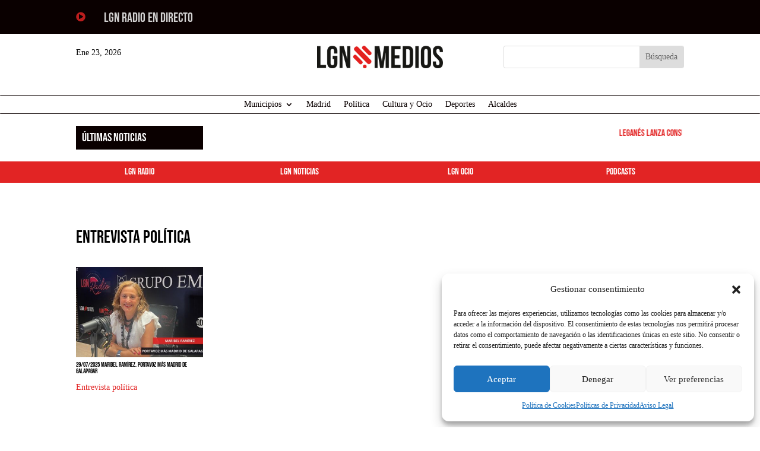

--- FILE ---
content_type: text/html; charset=utf-8
request_url: https://www.google.com/recaptcha/api2/aframe
body_size: 267
content:
<!DOCTYPE HTML><html><head><meta http-equiv="content-type" content="text/html; charset=UTF-8"></head><body><script nonce="nv3hCGkpifzRXGI710scCQ">/** Anti-fraud and anti-abuse applications only. See google.com/recaptcha */ try{var clients={'sodar':'https://pagead2.googlesyndication.com/pagead/sodar?'};window.addEventListener("message",function(a){try{if(a.source===window.parent){var b=JSON.parse(a.data);var c=clients[b['id']];if(c){var d=document.createElement('img');d.src=c+b['params']+'&rc='+(localStorage.getItem("rc::a")?sessionStorage.getItem("rc::b"):"");window.document.body.appendChild(d);sessionStorage.setItem("rc::e",parseInt(sessionStorage.getItem("rc::e")||0)+1);localStorage.setItem("rc::h",'1769251283000');}}}catch(b){}});window.parent.postMessage("_grecaptcha_ready", "*");}catch(b){}</script></body></html>

--- FILE ---
content_type: text/css
request_url: https://lgnmedios.com/wp-content/cache/wpfc-minified/6w5hmgw0/5uf0q.css
body_size: 936
content:
body:not(.et_pb_pagebuilder_layout) .abfd_et_pb_row, .et_pb_pagebuilder_layout .et_pb_column {
width: 100%;
}
.abfd-preview-area {
max-width: 1000px;
}
#et-boc {
z-index: 2;
}
.abfd-container-divi {
z-index: 1;
}
.abfd-container-divi .et_pb_column {
float: none;
}
.abfd-container {
width: auto;
padding: 20px;
background-color: #fff;
border: 1px solid #e2e2e2;
color: #3a3a3a;
}
.wp-admin .abfd-container {
margin: 10px 0;
}
.abfd-container .abfd-details {
width: 100%;
}
.abfd-container .abfd-social-networks {
display: grid;
grid-template-columns: repeat(auto-fill, minmax(22px, 1fr));
gap: 14px;
}
.abfd-container .abfd-social-networks span {
display: flex;
justify-content: center;
align-items: center;
}
.abfd-container .abfd-social-networks .icon {
display: flex;
justify-content: center;
align-items: center;
}
.abfd-container .abfd-social-networks a,
.abfd-container .abfd-photograph-link {
text-decoration: none;
border: none;
}
.abfd-container .abfd-social-networks>span.et-social-icon~br {
display: none;
}
@media (min-width: 768px) {
.abfd-container {
display: flex;
}
}
.abfd-social-network-icon {
font-size: 22px;
}
.abfd-container .et-social-icon span {
display: none;
}
.abfd-container:not(:first-child) {
margin-top: 40px;
}
.abfd-container:not(:last-child) {
margin-bottom: 40px;
}
.abfd-container .abfd-photograph {
background-size: cover;
background-repeat: no-repeat;
background-position: center;
width: 100px;
height: 100px;
}
@media (min-width: 768px) {
.abfd-container .abfd-photograph {
flex-shrink: 0;
margin: 0 20px 0 0;
}
}
@media (max-width: 767px) {
.abfd-container .abfd-photograph {
margin: 0 0 20px 0;
text-align: center;
}
}
.abfd-container .abfd-photograph img {
max-width: 96px;
}
.abfd-container .abfd-name {
font-weight: bold;
}
.abfd-container .abfd-name a {
text-decoration: none;
font-weight: bold;
}
.abfd-container .abfd-name:not(:last-child) {
margin: 0 0 20px 0;
}
.abfd-container .abfd-biography:not(:last-child) {
margin: 0 0 20px 0;
}
.abfd-container .abfd-social-networks a {
font-size: 18px;
line-height: 18px;
}
.abfd-container .abfd-social-networks a:hover {
color: #666;
}
.abfd-container .abdf-author-box-bottom {
margin-top: 20px;
}
.wp-admin .abfd-container .abfd-name,
.wp-admin .abfd-container .abfd-name a,
.wp-admin .abfd-container .abfd-biography p {
font-size: 14px;
} .fa-svg {
display: inline-block;
background-color: currentColor;
width: 1em;
height: 1em;
font-size: 22px;
}
.fa-theorg {
-webkit-mask: url('data:image/svg+xml;utf8,<svg id="Icon" xmlns="http://www.w3.org/2000/svg" viewBox="0 0 604 604"><path class="cls-1" d="M473.24,248.95h-85.62c-23.64,0-42.82-19.2-42.82-42.81v-49.72h-85.62v49.72c0,23.61-19.17,42.81-42.82,42.81h-85.63c-23.64,0-42.81,19.15-42.81,42.81v128.46h85.62v-87.3h85.63v-83.97h85.62v83.97h85.63v87.3h85.63v-128.46c0-23.65-19.18-42.81-42.83-42.81Z"/></svg>') no-repeat center center;
mask: url('data:image/svg+xml;utf8,<svg id="Icon" xmlns="http://www.w3.org/2000/svg" viewBox="0 0 604 604"><path class="cls-1" d="M473.24,248.95h-85.62c-23.64,0-42.82-19.2-42.82-42.81v-49.72h-85.62v49.72c0,23.61-19.17,42.81-42.82,42.81h-85.63c-23.64,0-42.81,19.15-42.81,42.81v128.46h85.62v-87.3h85.63v-83.97h85.62v83.97h85.63v87.3h85.63v-128.46c0-23.65-19.18-42.81-42.83-42.81Z"/></svg>') no-repeat center center;
background-color: currentColor;
}
.fa-substack {
-webkit-mask: url('data:image/svg+xml;utf8,<svg xmlns="http://www.w3.org/2000/svg" viewBox="0 0 24 24"><path d="M22.539 8.242H1.46V5.406h21.08v2.836zM1.46 10.812V24L12 18.11 22.54 24V10.812H1.46zM22.54 0H1.46v2.836h21.08V0z"/></svg>') no-repeat center center;
mask: url('data:image/svg+xml;utf8,<svg xmlns="http://www.w3.org/2000/svg" viewBox="0 0 24 24"><path d="M22.539 8.242H1.46V5.406h21.08v2.836zM1.46 10.812V24L12 18.11 22.54 24V10.812H1.46zM22.54 0H1.46v2.836h21.08V0z"/></svg>') no-repeat center center;
background-color: currentColor;
width: 0.8em;
height: 0.8em;
} .form-table .fa-svg {
vertical-align: middle;
position: relative;
top: -1px;
} .select2-results__option .fa-svg {
vertical-align: middle;
position: relative;
top: -1px;
}

--- FILE ---
content_type: text/css
request_url: https://lgnmedios.com/wp-content/cache/wpfc-minified/qt6ssk45/5uf18.css
body_size: 922
content:
.et_pb_section_0_tb_header{margin-top:0px;margin-bottom:0px}.et_pb_section_0_tb_header.et_pb_section{padding-top:0px;padding-bottom:0px;background-color:#0A0000!important}.et_pb_row_0_tb_header.et_pb_row{padding-top:20px!important;padding-bottom:5px!important;margin-top:0px!important;margin-bottom:0px!important;padding-top:20px;padding-bottom:5px}.et_pb_blurb_0_tb_header.et_pb_blurb .et_pb_module_header,.et_pb_blurb_0_tb_header.et_pb_blurb .et_pb_module_header a{font-family:'Bebas Neue',display;font-size:22px;color:#FFFFFF!important;text-align:left}.et_pb_blurb_0_tb_header.et_pb_blurb{padding-top:0px!important;padding-bottom:0px!important;margin-top:0px!important;margin-bottom:0px!important}.et_pb_blurb_0_tb_header .et-pb-icon{font-size:16px;color:#E22424;font-family:FontAwesome!important;font-weight:900!important}.et_pb_blurb_0_tb_header .et_pb_blurb_content{max-width:100%}.et_pb_section_1_tb_header.et_pb_section{padding-top:20px;padding-bottom:20px}.et_pb_row_1_tb_header.et_pb_row,.et_pb_row_3_tb_header.et_pb_row{padding-top:0px!important;padding-bottom:0px!important;margin-top:0px!important;margin-bottom:0px!important;padding-top:0px;padding-bottom:0px}.et_pb_row_1_tb_header{margin:auto}.et_pb_text_0_tb_header,.et_pb_search_0_tb_header input.et_pb_searchsubmit{font-family:'Times New Roman',Georgia,"Times New Roman",serif}.et_pb_image_0_tb_header{text-align:left;margin-left:0}.et_pb_search_0_tb_header{overflow-x:hidden;overflow-y:hidden}.et_pb_search_0_tb_header input.et_pb_s{padding-top:0.715em!important;padding-right:0.715em!important;padding-bottom:0.715em!important;padding-left:0.715em!important;height:auto;min-height:0}.et_pb_section_2_tb_header.et_pb_section{padding-top:5px;padding-bottom:20px}.et_pb_row_2_tb_header{border-radius:1px 1px 1px 1px;border-top-width:1px;border-bottom-width:1px;border-color:#0A0000}.et_pb_row_2_tb_header.et_pb_row{padding-top:0px!important;padding-bottom:0px!important;margin-top:20px!important;margin-bottom:20px!important;padding-top:0px;padding-bottom:0px}.et_pb_row_2_tb_header,body #page-container .et-db #et-boc .et-l .et_pb_row_2_tb_header.et_pb_row,body.et_pb_pagebuilder_layout.single #page-container #et-boc .et-l .et_pb_row_2_tb_header.et_pb_row,body.et_pb_pagebuilder_layout.single.et_full_width_page #page-container #et-boc .et-l .et_pb_row_2_tb_header.et_pb_row{width:100%;max-width:100%}.et_pb_menu_0_tb_header.et_pb_menu ul li a{font-family:'Times New Roman',Georgia,"Times New Roman",serif;color:#0A0000!important}.et_pb_menu_0_tb_header.et_pb_menu{background-color:#ffffff}.et_pb_menu_0_tb_header.et_pb_menu ul li.current-menu-item a{color:#E22424!important}.et_pb_menu_0_tb_header.et_pb_menu .nav li ul,.et_pb_menu_0_tb_header.et_pb_menu .et_mobile_menu,.et_pb_menu_0_tb_header.et_pb_menu .et_mobile_menu ul{background-color:#ffffff!important}.et_pb_menu_0_tb_header .et_pb_menu_inner_container>.et_pb_menu__logo-wrap,.et_pb_menu_0_tb_header .et_pb_menu__logo-slot{width:auto;max-width:100%}.et_pb_menu_0_tb_header .et_pb_menu_inner_container>.et_pb_menu__logo-wrap .et_pb_menu__logo img,.et_pb_menu_0_tb_header .et_pb_menu__logo-slot .et_pb_menu__logo-wrap img{height:auto;max-height:none}.et_pb_menu_0_tb_header .mobile_nav .mobile_menu_bar:before,.et_pb_menu_0_tb_header .et_pb_menu__icon.et_pb_menu__search-button,.et_pb_menu_0_tb_header .et_pb_menu__icon.et_pb_menu__close-search-button,.et_pb_menu_0_tb_header .et_pb_menu__icon.et_pb_menu__cart-button{color:#000000}.et_pb_text_1_tb_header h1{font-size:20px}.et_pb_text_1_tb_header h2{font-family:'Bebas Neue',display;font-size:20px;color:#FFFFFF!important}.et_pb_text_1_tb_header{background-color:#0A0000;padding-top:10px!important;padding-left:10px!important}.et_pb_text_2_tb_header.et_pb_text{color:#FFFFFF!important}.et_pb_text_2_tb_header{line-height:1.2em;font-family:'Bebas Neue',display;font-size:16px;line-height:1.2em;padding-top:0px!important;padding-bottom:0px!important;margin-top:0px!important;margin-bottom:0px!important;width:100%;max-width:100%}.et_pb_image_0_tb_header.et_pb_module{margin-left:auto!important;margin-right:auto!important}.et_pb_text_1_tb_header.et_pb_module{margin-left:0px!important;margin-right:auto!important}@media only screen and (min-width:981px){.et_pb_image_0_tb_header{width:70%}}@media only screen and (max-width:980px){.et_pb_blurb_0_tb_header.et_pb_blurb .et_pb_module_header,.et_pb_blurb_0_tb_header.et_pb_blurb .et_pb_module_header a{font-size:22px;text-align:left}.et_pb_blurb_0_tb_header.et_pb_blurb{padding-top:0px!important;padding-bottom:0px!important}.et_pb_section_1_tb_header.et_pb_section,.et_pb_section_2_tb_header.et_pb_section{padding-top:20px;padding-bottom:20px}.et_pb_row_1_tb_header.et_pb_row{padding-top:0px!important;padding-bottom:0px!important;margin-top:0px!important;margin-bottom:0px!important;padding-top:0px!important;padding-bottom:0px!important}.et_pb_image_0_tb_header{width:60%}.et_pb_image_0_tb_header .et_pb_image_wrap img{width:auto}.et_pb_row_2_tb_header{border-top-width:1px;border-bottom-width:1px}.et_pb_text_1_tb_header h2{font-size:20px}.et_pb_text_2_tb_header{font-size:16px}.et_pb_image_0_tb_header.et_pb_module{margin-left:auto!important;margin-right:auto!important}}@media only screen and (max-width:767px){.et_pb_blurb_0_tb_header.et_pb_blurb .et_pb_module_header,.et_pb_blurb_0_tb_header.et_pb_blurb .et_pb_module_header a{font-size:22px;color:#FFFFFF!important;text-align:center}.et_pb_blurb_0_tb_header.et_pb_blurb{padding-top:10px!important;padding-bottom:6px!important}.et_pb_blurb_0_tb_header .et-pb-icon{font-size:23px}.et_pb_section_1_tb_header.et_pb_section{padding-top:10px;padding-bottom:0px}.et_pb_row_1_tb_header.et_pb_row{padding-top:0px!important;padding-bottom:0px!important;margin-top:-2px!important;margin-bottom:-14px!important;padding-top:0px!important;padding-bottom:0px!important}.et_pb_column_2_tb_header{display:flex;width:60%!important}.et_pb_image_0_tb_header{width:80%}.et_pb_image_0_tb_header .et_pb_image_wrap img{width:auto}.et_pb_column_3_tb_header{display:flex;width:40%!important}.et_pb_search_0_tb_header input.et_pb_searchsubmit{font-size:10px}.et_pb_search_0_tb_header{width:95%}.et_pb_section_2_tb_header.et_pb_section{padding-top:5px;padding-bottom:5px}.et_pb_row_2_tb_header{border-top-width:1px;border-bottom-width:1px}.et_pb_row_3_tb_header{display:flex}.et_pb_text_1_tb_header h2{font-size:13px}.et_pb_text_1_tb_header{width:60%}.et_pb_text_2_tb_header{font-size:14px}.et_pb_image_0_tb_header.et_pb_module{margin-left:0px!important;margin-right:auto!important}}

--- FILE ---
content_type: text/css
request_url: https://lgnmedios.com/wp-content/cache/wpfc-minified/k0hj6fgx/5uf18.css
body_size: 211
content:
.et_pb_section_3_tb_header.et_pb_section{padding-top:10px;padding-bottom:0px;margin-top:0px;margin-bottom:0px;background-color:#E22424!important}.et_pb_row_4_tb_header.et_pb_row{padding-top:0px!important;padding-bottom:0px!important;margin-top:0px!important;margin-bottom:0px!important;padding-top:0px;padding-bottom:0px}.et_pb_row_4_tb_header{margin:auto}.et_pb_text_3_tb_header h3,.et_pb_text_4_tb_header h3,.et_pb_text_5_tb_header h3,.et_pb_text_6_tb_header h3{font-family:'Bebas Neue',display;font-size:16px;color:#FFFFFF!important;text-align:center;transition:color 300ms ease 0ms}.et_pb_text_3_tb_header h3:hover,.et_pb_text_4_tb_header h3:hover,.et_pb_text_5_tb_header h3:hover,.et_pb_text_6_tb_header h3:hover{color:#E22424!important}@media only screen and (max-width:980px){.et_pb_row_4_tb_header.et_pb_row{margin-top:0px!important;margin-bottom:0px!important}.et_pb_text_3_tb_header h3,.et_pb_text_4_tb_header h3,.et_pb_text_5_tb_header h3,.et_pb_text_6_tb_header h3{font-size:16px}}@media only screen and (max-width:767px){.et_pb_row_4_tb_header.et_pb_row{margin-top:0px!important;margin-bottom:-30px!important}.et_pb_column_7_tb_header,.et_pb_column_8_tb_header,.et_pb_column_9_tb_header,.et_pb_column_10_tb_header{display:flex;width:25%!important}.et_pb_text_3_tb_header h3,.et_pb_text_4_tb_header h3,.et_pb_text_5_tb_header h3,.et_pb_text_6_tb_header h3{font-size:16px}.et_pb_text_6_tb_header{padding-top:0px!important;padding-bottom:0px!important;margin-top:0px!important;margin-bottom:0px!important}}